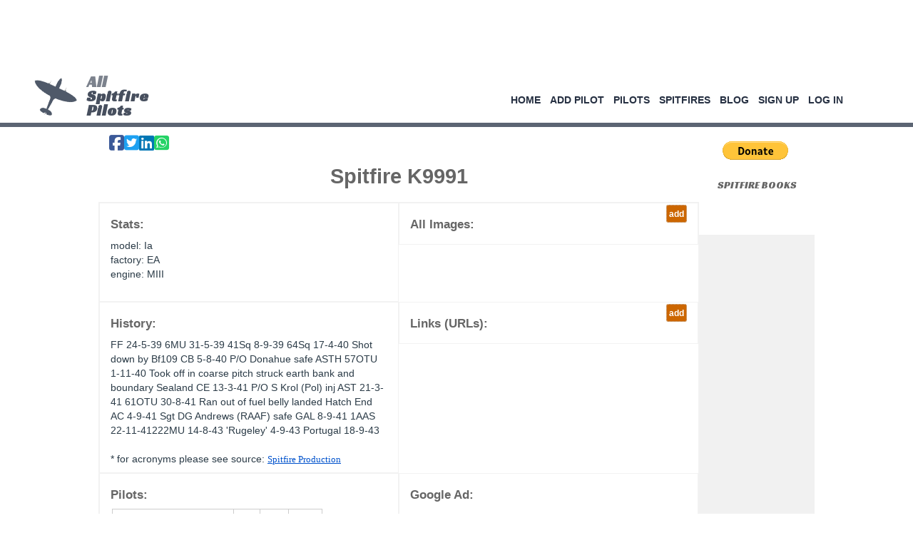

--- FILE ---
content_type: text/html; charset=UTF-8
request_url: https://allspitfirepilots.org/aircraft/K9991
body_size: 5179
content:
<!DOCTYPE html>
<html lang="en">
<head>
	<meta charset="utf-8">
	<meta http-equiv="X-UA-Compatible" content="IE=edge">
	<meta name="viewport" content="width=device-width, initial-scale=1">
	<title>Spitfire pilots and aircraft database -  Spitfire K9991 </title>

	<link rel="stylesheet" href="https://maxcdn.bootstrapcdn.com/bootstrap/3.4.1/css/bootstrap.min.css">
	
	<link rel='stylesheet' href='/css/styles.css' type='text/css'>
    <link rel='stylesheet' href='/css/animate.css' type='text/css'> 

    <link href="/css/common.css" rel="stylesheet">

    
    <link href="/css/new_home.css" rel="stylesheet">
    <link href="/css/new_nav.css"  rel="stylesheet">

	<link href='//fonts.googleapis.com/css?family=Black+Ops+One|Allerta+Stencil|Lobster|Roboto:500italic,700,500,400,300|Racing+Sans+One|Pacifico' rel='stylesheet' type='text/css'>
	<link href="https://ajax.googleapis.com/ajax/libs/jqueryui/1.11.1/themes/ui-lightness/jquery-ui.min.css" rel="stylesheet">
	<script src="https://ajax.googleapis.com/ajax/libs/jquery/1.11.1/jquery.min.js"></script>
    <script src="https://ajax.googleapis.com/ajax/libs/jqueryui/1.11.1/jquery-ui.min.js"></script>

    
	
	
<meta name="csrf-token" content="PyoVyVsoYYvDTNBdqIdxvWGeuGDZZ7cJ1uZqVRW7">
<script src="/js/dropzone.js"></script>
<script src="/js/aircraftWiki.js"></script>

<link href="/css/lightbox.css" rel="stylesheet">

<link rel="stylesheet" href="https://cdnjs.cloudflare.com/ajax/libs/font-awesome/6.5.0/css/all.min.css" integrity="sha512-..." crossorigin="anonymous" referrerpolicy="no-referrer" />


<style>

table.pilot-table {
//   width:98%;
   table-layout: fixed;
   margin-left:2px;
   border-collapse:collapse;
}
table.pilot-table td, table.pilot-table th{
   border:1px solid #CCCCCC;
   padding: 3px;
   font-size:.95em;
}

@media (min-width: 830px) {
	.table.pilot-table td:nth-child(1), table.pilot-table th:nth-child(1) {
		width: 170px;
	}
}
.fill-photo {
    overflow: hidden;
    position: relative;
    background-size: cover;
    background-position: 50% 70%;
    background-repeat: no-repeat;
    background-color: #CCC;
    height: 400px;
    width: 100%;
}
.fill-photo .over-card {
	position: absolute;
	top: 30%;
	left: 5%;
    background: rgb(80, 80, 80); /* Fallback for older browsers without RGBA-support */
    background: rgba(80, 80, 80, 0.6);
	border: 1px solid #666;
	color: white;
	font-family: "Open Sans", 'Nunito', Tahoma;
	border-radius: 4px;
}

.row > div {
  flex: 1;
  border: 1px solid #f2f2f2;
  padding-bottom: 8px;
}

</style>
	
</head>
<body class="body-style">

	

    <nav class="navbar main-nav" role="navigation">
    <div class="container-fluid" style="padding-left:0;min-height:90px;padding-top:10px;">

       
            <div style="width: 100%; text-align: center; margin: 0; padding: 0">
                <script async src="https://pagead2.googlesyndication.com/pagead/js/adsbygoogle.js"></script>
                <ins class="adsbygoogle"
                     style="display:inline-block;min-width:400px;max-width:970px;width:100%;height:180px"
                     data-ad-client="ca-pub-2410191432647369"
                     data-ad-slot="3658780461"
                     data-ad-format="horizontal"
                     data-full-width-responsive="true"></ins>
                <script>
                     (adsbygoogle = window.adsbygoogle || []).push({});
                </script>
            </div>
      
      <div class="navbar-header">
        <button type="button" class="navbar-toggle" data-toggle="collapse" data-target="#main-nav-collapse">
          <span class="sr-only">Toggle navigation</span>
          <span class="icon-bar"></span>
          <span class="icon-bar"></span>
          <span class="icon-bar"></span>
        </button>
        <div  class="logo-image" style="display:inline-block;float:left">
            <img src="/images/landing/dark-spit.png" class="logo-img">
        </div>
        <a class="navbar-brand logo-style" href="/landing" ><span style="opacity:.6;">All</span> <br/><span style="opacity:.85;">Spitfire <br/>Pilots</span></a>
      </div>

      <div class="collapse navbar-collapse" id="main-nav-collapse">
        <ul class="nav navbar-nav navbar-right">
        <li><a href="/landing" class="nav-btn">Home</a></li>
        <li><a href="/pilots/create" class="nav-btn">Add Pilot</a></li>
        <li><a href="/pilots" class="nav-btn">Pilots</a></li>
        <li><a href="/aircraft" class="nav-btn">Spitfires</a></li>
        <li><a href="/blog" class="nav-btn">Blog</a></li>
                <li><a href="/register" class="nav-btn">Sign Up</a></li>
        <li><a href="/login" class="nav-btn">Log In</a></li>
                </ul>
      </div>
    </div>
  </nav>    <div class="body-wrapper">
        <div class="content-wrapper">
			  		
<script>
  var id='207';
  var object='aircraft';
  var anon='1';
</script>

<hr>



<div class="page-style clearfix">

<div class="ad-right">
		    <div style="background-color:#fff;text-align:center;padding-bottom:20px;">
			<form action="https://www.paypal.com/donate" method="post" target="_top">
				<input type="hidden" name="hosted_button_id" value="33VDCXJ7YS5UG" />
				<input type="image" src="https://www.paypalobjects.com/en_US/i/btn/btn_donate_LG.gif" border="0" name="submit" title="PayPal - The safer, easier way to pay online!" alt="Donate with PayPal button" />
				<img alt="" border="0" src="https://www.paypal.com/en_CA/i/scr/pixel.gif" width="1" height="1" />
			</form>
		    </div>

		    <div style="background-color:#fff;text-align:center;padding-bottom:60px;">

		    	<a href="/supportus" class="books blink">SPITFIRE BOOKS</a>

		    </div>

		     <script async src="//pagead2.googlesyndication.com/pagead/js/adsbygoogle.js"></script>
				<!-- vertical-160 -->
				<ins class="adsbygoogle"
				     style="display:inline-block;width:160px;height:600px"
				     data-ad-client="ca-pub-2410191432647369"
				     data-ad-slot="6578631241"></ins>
				<script>
				(adsbygoogle = window.adsbygoogle || []).push({});
			</script>
			<br/>

							<br/><br/><br/>
			    <script async src="//pagead2.googlesyndication.com/pagead/js/adsbygoogle.js"></script>
					<!-- vertical-160 -->
					<ins class="adsbygoogle"
					     style="display:inline-block;width:160px;height:600px"
					     data-ad-client="ca-pub-2410191432647369"
					     data-ad-slot="6578631241"></ins>
					<script>
					(adsbygoogle = window.adsbygoogle || []).push({});
				</script>
			
            <br/><br/>
     </div>
<div class="content-left">
  <div class="container-fluid"> 

 	<div class="share-buttons" style="display:flex; gap:10px; align-items:center;">
    <!-- Facebook -->
    <a href="https://www.facebook.com/sharer/sharer.php?u=https%3A%2F%2Fallspitfirepilots.org%2Faircraft%2FK9991" target="_blank" class="share-btn fb" style="color:#3b5998; font-size:24px;">
        <i class="fab fa-facebook-square"></i>
    </a>

    <!-- Twitter -->
    <a href="https://twitter.com/intent/tweet?text=Check+out+this+Spitfire+on+allspitfirepilots.org%21&url=https%3A%2F%2Fallspitfirepilots.org%2Faircraft%2FK9991" target="_blank" class="share-btn tw" style="color:#1da1f2; font-size:24px;">
        <i class="fab fa-twitter-square"></i>
    </a>

    <!-- LinkedIn -->
    <a href="https://www.linkedin.com/shareArticle?mini=true&url=https%3A%2F%2Fallspitfirepilots.org%2Faircraft%2FK9991&title=Check+out+this+Spitfire+on+allspitfirepilots.org%21" target="_blank" class="share-btn li" style="color:#0077b5; font-size:24px;">
        <i class="fab fa-linkedin"></i>
    </a>

    <!-- WhatsApp -->
    <a href="https://api.whatsapp.com/send?text=Check+out+this+Spitfire+on+allspitfirepilots.org%21%20https%3A%2F%2Fallspitfirepilots.org%2Faircraft%2FK9991" target="_blank" class="share-btn wa" style="color:#25d366; font-size:24px;">
        <i class="fab fa-whatsapp-square"></i>
    </a>
</div>	<h1>Spitfire K9991</h1>
	
	<div class="row border-lr" style="border-top: 1px solid #f2f2f2;">
	    <div class="col-md-6">
	     <!-- <div class="change-items"><a class="edit-link" href="/aircraft/207/edit">edit</a></div> -->
	        <div>
	      	     <h3>Stats:</h3>
	      	     <span class="field-name">model</span>: Ia <br/>
     			 <span class="field-name">factory</span>: EA  <br/>
     			 <span class="field-name">engine</span>: MIII  <br/>
    			 <br/>
    		</div>
    	</div>

	    <div class="col-md-6">
        	<div class="change-items" id="aircraft-image-add">add</div>
        	<h3>All Images:</h3>

	        <div id="all-aircraft-imgs">
						</div>
	    </div>
	    
	</div>

	<div class="row border-lr">
	    <div class="col-md-6">
	        <h3>History:</h3>
	        FF 24-5-39 6MU 31-5-39 41Sq 8-9-39 64Sq 17-4-40 Shot down by Bf109 CB 5-8-40 P/O Donahue safe ASTH 57OTU 1-11-40 Took off in coarse pitch struck earth bank and boundary Sealand CE 13-3-41 P/O S Krol (Pol) inj AST 21-3-41 61OTU 30-8-41 Ran out of fuel belly landed Hatch End AC 4-9-41 Sgt DG Andrews (RAAF) safe GAL 8-9-41 1AAS 22-11-41222MU 14-8-43 &#039;Rugeley&#039; 4-9-43 Portugal 18-9-43
	        <br><br>
	        * for acronyms please see source: <a target="_blank" href="http://www.airhistory.org.uk/spitfire/abbreviations.html"><u>Spitfire Production</u></a>
	    </div>
	    <div class="col-md-6">
	        <div class="change-items" id="aircraft-url-add">add</div>
	        <h3>Links (URLs):</h3>
	        <div id="all-aircraft-urls">
     	 		   	 	</div>
	    </div>
	</div>

	<div class="row border-lr">
	    <div class="col-md-6 right-border">
	   	    <h3>Pilots: </h3> 
		    <table class="pilot-table">
  			<thead>
	   	        <tr>
				   <th>Name</th>
				   <th>Date</th>
				   <th>Rank</th>
				   <th>Status</th>
	   	        </tr>
	   	        </thead>
	   	        <tbody>
		   	        		   	        <tr>
		   	           <td>none yet linked</td>
		   	           <td></td>
		   	           <td></td>
	   	   	           <td></td>
		   	        </tr>
		   	       	   	   	 	</tbody>
	   	    </table>
	   	    <div style='margin:10px;'> note: 'pilot to aircraft' linkage created via Pilot's page</div>

	   	    	    </div>
	    <div class="col-md-6">

	      		        	<h3>Google Ad:</h3>
				<script async src="https://pagead2.googlesyndication.com/pagead/js/adsbygoogle.js?client=ca-pub-2410191432647369"
				     crossorigin="anonymous"></script>
				<!-- responsivemidbox -->
				<ins class="adsbygoogle"
				     style="display:block"
				     data-ad-client="ca-pub-2410191432647369"
				     data-ad-slot="7520529073"
				     data-ad-format="auto"
				     data-full-width-responsive="true"></ins>
				<script>
				     (adsbygoogle = window.adsbygoogle || []).push({});
				</script>
			
		</div>
	</div>

	<div class="row border-lr">
	   	<div class="col-md-12">
	   	  	<div class="change-items" id="aircraft-comment-add">post</div>
	   	  	<h3>Comments / Questions:</h3>

	   	  	<div id="all-aircraft-comments">
	   	  		   	  	</div>

	    </div>
	</div>

  </div>
</div>
</div> 
     
			  </div>
		</div>

  <div style="width: 100%; text-align: center; margin: 0; padding: 0">
    <script async src="https://pagead2.googlesyndication.com/pagead/js/adsbygoogle.js"></script>
    <ins class="adsbygoogle"
         style="display:inline-block;min-width:400px;max-width:970px;width:100%;height:180px"
         data-ad-client="ca-pub-2410191432647369"
         data-ad-slot="3658780461"
         data-ad-format="horizontal"
         data-full-width-responsive="true"></ins>
    <script>
         (adsbygoogle = window.adsbygoogle || []).push({});
    </script>
</div>

		<div class="footer-style">
			<div class="footer">

			  <table class="air-footer">
				  <tr><td><a href="/about">About</a></td><td><a href="/pilots">Pilots</a></td><td><a href="/articles">Blog</a></td></tr>
				  <tr><td><a href="/contact">Contact Us</a></td><td><a href="/aircraft">Aircraft</a></td><td><a href="/volunteer">Volunteer</a></td></tr>	
				  <tr><td><a href="/memorial">Support Us</a></td><td><a href="/feed">Feed</a></td><td><a href="/">Home</a></td></tr>
			  </table>
			  <br><br>
			  <table class="air-footer" style="width:73%;">
			      			      <tr><td colspan="3">
			      	<h4 class="allerta-stencil-regular text-center" style="color:white;">Recent Comments / Questions <span style="font-size:11px;float:right;margin-right:110px;"> * hourly refresh</span></h4>
			      </td></tr>
			      <tr><td colspan="3">
				  			 		  <div class="index-list">
			 		   						 
					   	  	<a href="/pilots/3859">
												<h4 class="index-list-title" style="margin-top:12px;color:white;font-size:16px;">Richard Hillary 603 Squadron -further reading</h4></a> 
				   	  	<div style="margin-top:12px;line-height:150%;font-size:14px;">
				   	  	    Further reading in David Ross&#039;s excellent book  &quot; The Greatest Squadron of them all&quot; Volume 1 published by Grub Street. and his definitive b ...
				   	  	    <br>
				   	  	    <br><strong>on: </strong> pilots,  2026-01-21
				   	  	    				   	  	        <a class="a-more" style="font-size:1.1em;" href="/pilots/3859"> ... details</a>
				   	  	    				   	  	</div>
			 		  </div>
	 		      			 		  <div class="index-list">
			 		   												  	<a href="/members/id/1178">
												<h4 class="index-list-title" style="margin-top:12px;color:white;font-size:16px;">Contact request from a member</h4></a> 
				   	  	<div style="margin-top:12px;line-height:150%;font-size:14px;">
				   	  	    Hi Rhys, Can you let me know if you receive this, I will send you a separate email. ...
				   	  	    <br>
				   	  	    <br><strong>on: </strong> members,  2026-01-10
				   	  	    				   	  	    	<a class="a-more" style="font-size:1.1em;" href="/members/id/102"> ... details</a>
				   	  	    				   	  	</div>
			 		  </div>
	 		      			 		  <div class="index-list">
			 		   												  	<a href="/members/id/365">
												<h4 class="index-list-title" style="margin-top:12px;color:white;font-size:16px;">Making contact</h4></a> 
				   	  	<div style="margin-top:12px;line-height:150%;font-size:14px;">
				   	  	    Bhuvana
I am the son of Dhira Chaliha and your inspirational father taught her to fly planes in the 1960s in Assam. She remember you and yo ...
				   	  	    <br>
				   	  	    <br><strong>on: </strong> members,  2025-12-27
				   	  	    				   	  	    	<a class="a-more" style="font-size:1.1em;" href="/members/id/147"> ... details</a>
				   	  	    				   	  	</div>
			 		  </div>
	 		      			 		  <div class="index-list">
			 		   												<h4 class="index-list-title" style="margin-top:12px;color:white;font-size:16px;">removed</h4></a> 
				   	  	<div style="margin-top:12px;line-height:150%;font-size:14px;">
				   	  	    thanks, removed ...
				   	  	    <br>
				   	  	    <br><strong>on: </strong> aircraft,  2025-12-22
				   	  	    				   	  	        <a class="a-more" style="font-size:1.1em;" href="/aircraft/15554"> ... details</a>
				   	  	    				   	  	</div>
			 		  </div>
	 		      			 		  <div class="index-list">
			 		   												<h4 class="index-list-title" style="margin-top:12px;color:white;font-size:16px;">Wrong picture</h4></a> 
				   	  	<div style="margin-top:12px;line-height:150%;font-size:14px;">
				   	  	    One of the pictures is for NH346 ...
				   	  	    <br>
				   	  	    <br><strong>on: </strong> aircraft,  2025-12-21
				   	  	    				   	  	        <a class="a-more" style="font-size:1.1em;" href="/aircraft/15554"> ... details</a>
				   	  	    				   	  	</div>
			 		  </div>
	 		      			 		  <div class="index-list">
			 		   												<h4 class="index-list-title" style="margin-top:12px;color:white;font-size:16px;"></h4></a> 
				   	  	<div style="margin-top:12px;line-height:150%;font-size:14px;">
				   	  	     ...
				   	  	    <br>
				   	  	    <br><strong>on: </strong> aircraft,  2025-12-21
				   	  	    				   	  	        <a class="a-more" style="font-size:1.1em;" href="/aircraft/7172"> ... details</a>
				   	  	    				   	  	</div>
			 		  </div>
	 		      			 		  <div class="index-list">
			 		   												<h4 class="index-list-title" style="margin-top:12px;color:white;font-size:16px;">AR389 &quot;KH-D&quot; Nose Over 27 April 1942</h4></a> 
				   	  	<div style="margin-top:12px;line-height:150%;font-size:14px;">
				   	  	    This plane had a nose over incident with 403 Squadron RCAF at North Weald on the 27 April 1942 and a picture of this incident is in the URL  ...
				   	  	    <br>
				   	  	    <br><strong>on: </strong> aircraft,  2025-11-24
				   	  	    				   	  	        <a class="a-more" style="font-size:1.1em;" href="/aircraft/4228"> ... details</a>
				   	  	    				   	  	</div>
			 		  </div>
	 		      			 		  <div class="index-list">
			 		   												<h4 class="index-list-title" style="margin-top:12px;color:white;font-size:16px;">will move pic over, thanks.</h4></a> 
				   	  	<div style="margin-top:12px;line-height:150%;font-size:14px;">
				   	  	    I&#039;ll move the pic over to 198, thanks for this. ...
				   	  	    <br>
				   	  	    <br><strong>on: </strong> aircraft,  2025-11-21
				   	  	    				   	  	        <a class="a-more" style="font-size:1.1em;" href="/aircraft/3819"> ... details</a>
				   	  	    				   	  	</div>
			 		  </div>
	 		      			 		  <div class="index-list">
			 		   												<h4 class="index-list-title" style="margin-top:12px;color:white;font-size:16px;">agreement</h4></a> 
				   	  	<div style="margin-top:12px;line-height:150%;font-size:14px;">
				   	  	    Yes, 100% agree that this is AD198 after crashing into a gun post/section post/seagull trench at RAF North Weald, December 1941; Often misat ...
				   	  	    <br>
				   	  	    <br><strong>on: </strong> aircraft,  2025-11-21
				   	  	    				   	  	        <a class="a-more" style="font-size:1.1em;" href="/aircraft/3819"> ... details</a>
				   	  	    				   	  	</div>
			 		  </div>
	 		      			 		  <div class="index-list">
			 		   												<h4 class="index-list-title" style="margin-top:12px;color:white;font-size:16px;">CURRENT PICTURE IS &quot;KH-O&quot; SERIAL NUMBER AD198</h4></a> 
				   	  	<div style="margin-top:12px;line-height:150%;font-size:14px;">
				   	  	    This looks like a gun post not a lorry that Spitfire has come up against. This occurred on 27/12/1941 to AD198 &quot;KH-O&quot;. See AD198 this also h ...
				   	  	    <br>
				   	  	    <br><strong>on: </strong> aircraft,  2025-11-21
				   	  	    				   	  	        <a class="a-more" style="font-size:1.1em;" href="/aircraft/3819"> ... details</a>
				   	  	    				   	  	</div>
			 		  </div>
	 		      	 		      </td>
			  </table>
			  <br><br>
			  <table class="air-footer">
				  <tr><td><a href="/about">About</a></td><td><a href="/pilots">Pilots</a></td><td><a href="/articles">Blog</a></td></tr>
				  <tr><td><a href="/contact">Contact Us</a></td><td><a href="/aircraft">Aircraft</a></td><td><a href="/volunteer">Volunteer</a></td></tr>	
				  <tr><td><a href="/supportus">Support Us</a></td><td><a href="/feed">Feed</a></td><td><a href="/">Home</a></td></tr>
			  </table>
			  <br>
			  <br>
			  <hr class="hr-alt">
			  <br>
			  <div style="color:white;font-size:12px;text-align:center;margin:10px;">
			          copyright 2015-2026 www.allspitfirepilots.org 
			  </div>
			  <br>

			</div>	
		</div>

	 
  
  <script src="/js/lightbox.js"></script>

    
  <script src="https://maxcdn.bootstrapcdn.com/bootstrap/3.3.4/js/bootstrap.min.js"></script>
  <script>
	  (function(i,s,o,g,r,a,m){i['GoogleAnalyticsObject']=r;i[r]=i[r]||function(){
	  (i[r].q=i[r].q||[]).push(arguments)},i[r].l=1*new Date();a=s.createElement(o),
	  m=s.getElementsByTagName(o)[0];a.async=1;a.src=g;m.parentNode.insertBefore(a,m)
	  })(window,document,'script','//www.google-analytics.com/analytics.js','ga');
	
	  ga('create', 'UA-68491221-1', 'auto');
	  ga('send', 'pageview');
	
	</script>
  
</body>
</html>


--- FILE ---
content_type: text/html; charset=utf-8
request_url: https://www.google.com/recaptcha/api2/aframe
body_size: 266
content:
<!DOCTYPE HTML><html><head><meta http-equiv="content-type" content="text/html; charset=UTF-8"></head><body><script nonce="85fTf5hpW-7WRXyNaoi4bQ">/** Anti-fraud and anti-abuse applications only. See google.com/recaptcha */ try{var clients={'sodar':'https://pagead2.googlesyndication.com/pagead/sodar?'};window.addEventListener("message",function(a){try{if(a.source===window.parent){var b=JSON.parse(a.data);var c=clients[b['id']];if(c){var d=document.createElement('img');d.src=c+b['params']+'&rc='+(localStorage.getItem("rc::a")?sessionStorage.getItem("rc::b"):"");window.document.body.appendChild(d);sessionStorage.setItem("rc::e",parseInt(sessionStorage.getItem("rc::e")||0)+1);localStorage.setItem("rc::h",'1768997825750');}}}catch(b){}});window.parent.postMessage("_grecaptcha_ready", "*");}catch(b){}</script></body></html>

--- FILE ---
content_type: text/css
request_url: https://allspitfirepilots.org/css/common.css
body_size: 534
content:
:root{
    --roundel-blue: #263042;   /* primary deep blue */
    --brick-red:   #B8564B;   /* muted red for CTAs */
    --raf-yellow:  #D9A900;   /* mustard/yellow for accents */
    --olive-muted: #9AA07F;   /* camouflage/olive block */
    --paper:       #F7F2EA;   /* off-white background */
    --muted-dark:  #2b3b47;   /* dark text */
  }

.allerta-stencil-regular {
    font-family: "Allerta Stencil", sans-serif  !important;
    font-weight: 400;
    font-style: normal;
    text-transform: uppercase;
  }

.racing-sans-one {
  font-family: "Racing Sans One", sans-serif  !important;
  font-weight: 400;
  font-style: normal;
  text-transform: uppercase;
}

.black-ops-one {
  font-family: "Black Ops One", sans-serif  !important;
  font-weight: 400;
  font-style: normal;
  text-transform: uppercase;
}

.hr-yellow {
    border: 0;
    width: 100%;
    color: #FFCC00;
    background-color: #D9A900;
    height: 5px;    
    margin:0;
    -webkit-margin-before:0;
    -webkit-margin-after:0;
}

.hr-red {
    border: 0;
    width: 100%;
    color: #B8564B; /* brick red */
    background-color: #B8564B;
    height: 5px;    
    margin:0;
    -webkit-margin-before:0;
    -webkit-margin-after:0;
}

.hr-gray {
  border: 0;
  width: 100%;
  color: #FFCC00;
  background-color: #263244; /*blue //#828261; //666633 green //#D4AF19 yellow; */
  height: 6px;  
  opacity:.75;
  margin:0;
  -webkit-margin-before:0;
  -webkit-margin-after:0;
}

.flattened-text {
  transform: scaleY(0.7); /* Reduces the vertical scale to 50% */
  transform-origin: center center; /* Ensures scaling happens from the center */
}